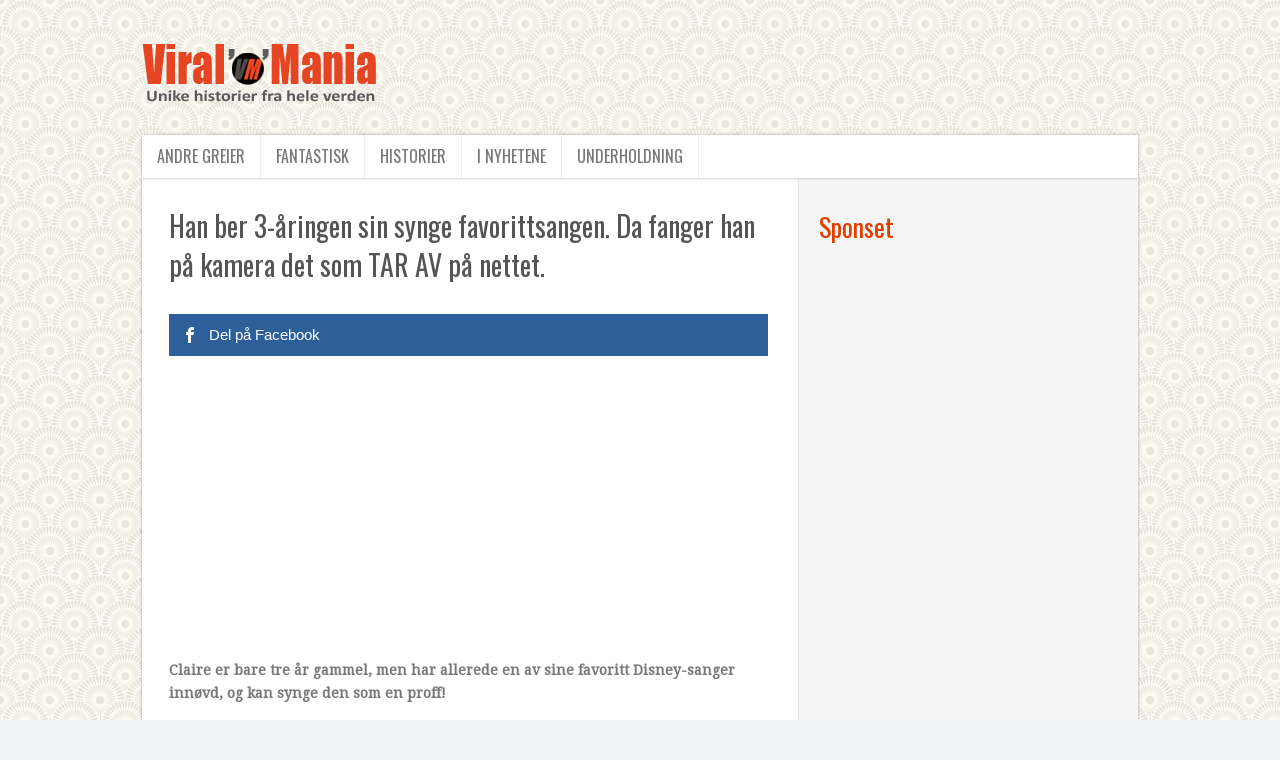

--- FILE ---
content_type: application/javascript; charset=utf-8
request_url: https://fundingchoicesmessages.google.com/f/AGSKWxX05PsGh8uN102Dk6EmM2iYeJV5IB-mVXO5mX_gyg-f4GvwWD8fyYmm9wOs_tyBJUBv5Y6WG8OxmNqHbb6HiVh4lGC8SwWsrkRx0bArKJhoU7bKX7GCGGhpOdqXzXCs1iD4bBaMw3wKrNKpFyzaJyVbaILhJBAxLiqrKW-c9Wt7A9Bp7TKEYYhwW9J5/_/adoverlay./boomad./amazon-async-?advideo_/adinject.
body_size: -1287
content:
window['594bebef-30e3-4b48-a291-4abf57220b6d'] = true;